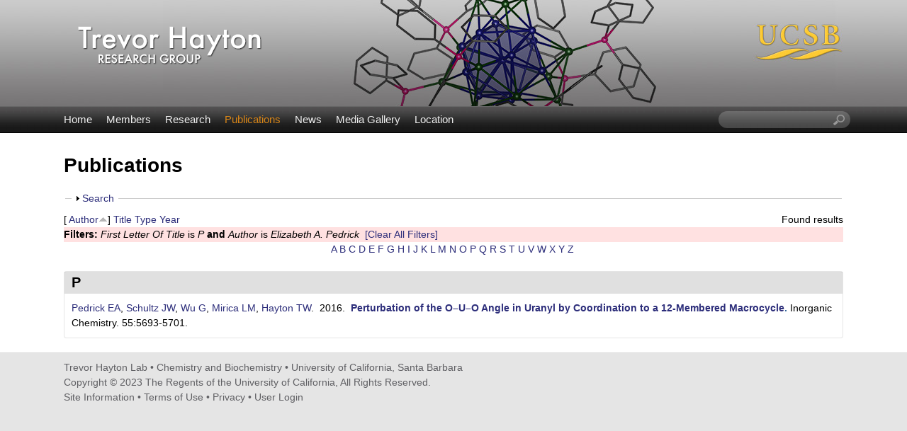

--- FILE ---
content_type: text/html; charset=utf-8
request_url: https://labs.chem.ucsb.edu/hayton/trevor/publications?f%5Btg%5D=P&f%5Bauthor%5D=381&s=author&o=asc
body_size: 9547
content:
<!DOCTYPE html>
<!--[if lt IE 7]><html class="lt-ie9 lt-ie8 lt-ie7" lang="en" dir="ltr"><![endif]-->
<!--[if IE 7]><html class="lt-ie9 lt-ie8" lang="en" dir="ltr"><![endif]-->
<!--[if IE 8]><html class="lt-ie9" lang="en" dir="ltr"><![endif]-->
<!--[if gt IE 8]><!--><html lang="en" dir="ltr" prefix="content: http://purl.org/rss/1.0/modules/content/ dc: http://purl.org/dc/terms/ foaf: http://xmlns.com/foaf/0.1/ og: http://ogp.me/ns# rdfs: http://www.w3.org/2000/01/rdf-schema# sioc: http://rdfs.org/sioc/ns# sioct: http://rdfs.org/sioc/types# skos: http://www.w3.org/2004/02/skos/core# xsd: http://www.w3.org/2001/XMLSchema#"><!--<![endif]-->
<head>
<meta charset="utf-8" />
<link rel="shortcut icon" href="https://labs.chem.ucsb.edu/hayton/trevor/sites/labs.chem.ucsb.edu.hayton.trevor/themes/ellwood/css/images/favicon.png" type="image/png" />
<meta name="viewport" content="width=device-width, initial-scale=1.0, user-scalable=yes" />
<meta name="MobileOptimized" content="width" />
<meta name="HandheldFriendly" content="true" />
<meta name="apple-mobile-web-app-capable" content="yes" />
<meta name="generator" content="Drupal 7 (https://www.drupal.org)" />
<link rel="canonical" href="https://labs.chem.ucsb.edu/hayton/trevor/publications" />
<link rel="shortlink" href="https://labs.chem.ucsb.edu/hayton/trevor/publications" />
<title>Publications | Trevor Hayton Lab | Chemistry and Biochemistry | UC Santa Barbara</title>
<link type="text/css" rel="stylesheet" href="https://labs.chem.ucsb.edu/hayton/trevor/sites/labs.chem.ucsb.edu.hayton.trevor/files/css/css_bxWe_osIDnUWCJFp7ggZ4cVcCLfQdSo-XAhqF_O4Fn0.css" media="all" />
<link type="text/css" rel="stylesheet" href="https://labs.chem.ucsb.edu/hayton/trevor/sites/labs.chem.ucsb.edu.hayton.trevor/files/css/css_LwEc_9DSsIL9AH8CXm_F0NaGUtF0s_uVWfc4Yz8cxs8.css" media="all" />
<link type="text/css" rel="stylesheet" href="https://labs.chem.ucsb.edu/hayton/trevor/sites/labs.chem.ucsb.edu.hayton.trevor/files/css/css_ucqjvGp-XTAyrBTWdtIOYVcY6B8dOZVkuGqyuDlaWxo.css" media="all" />
<link type="text/css" rel="stylesheet" href="https://labs.chem.ucsb.edu/hayton/trevor/sites/labs.chem.ucsb.edu.hayton.trevor/files/css/css_JyM8XzVS5mEQ00CkTfIEzRKqII3EU9a6x41YL9KUbHQ.css" media="screen" />
<link type="text/css" rel="stylesheet" href="https://labs.chem.ucsb.edu/hayton/trevor/sites/labs.chem.ucsb.edu.hayton.trevor/files/css/css_zbdGo5qXq-1geIdUY_KBBNIr2fDr6FEGbNTTvWpQJZw.css" media="only screen" />
<link type="text/css" rel="stylesheet" href="https://labs.chem.ucsb.edu/hayton/trevor/sites/labs.chem.ucsb.edu.hayton.trevor/files/css/css_VklOt0AU9xsFXUiCbTqcH7zlj73RsE385c-9auGwgjQ.css" media="all" />
<link type="text/css" rel="stylesheet" href="https://labs.chem.ucsb.edu/hayton/trevor/sites/labs.chem.ucsb.edu.hayton.trevor/files/css/css_m5QPOQ_UDUTfX2-OoCAZOJWhMSlkpQ93YVHQN06KfI8.css" media="only screen" />

<!--[if lt IE 9]>
<link type="text/css" rel="stylesheet" href="https://labs.chem.ucsb.edu/hayton/trevor/sites/labs.chem.ucsb.edu.hayton.trevor/files/css/css_XRkx3K_ITiVgiELmmHW4MBQ9tsCd072IrAQPc7XwE_U.css" media="screen" />
<![endif]-->
<script type="text/javascript" src="https://labs.chem.ucsb.edu/hayton/trevor/sites/labs.chem.ucsb.edu.hayton.trevor/files/js/js_XexEZhbTmj1BHeajKr2rPfyR8Y68f4rm0Nv3Vj5_dSI.js"></script>
<script type="text/javascript" src="https://labs.chem.ucsb.edu/hayton/trevor/sites/labs.chem.ucsb.edu.hayton.trevor/files/js/js_KCd8rbJYUruV1tRJnh4um34UYvyhlrSVCPR1jNko2h8.js"></script>
<script type="text/javascript" src="https://labs.chem.ucsb.edu/hayton/trevor/sites/labs.chem.ucsb.edu.hayton.trevor/files/js/js_RJvDFmu4o2kIjdMmI2WCxlDH3gZC0RG4POJkW6QaTXs.js"></script>
<script type="text/javascript" src="https://labs.chem.ucsb.edu/hayton/trevor/sites/labs.chem.ucsb.edu.hayton.trevor/files/js/js_XmvUu_ZnQcG07GKj5KpNBDEIOYoZOKv33WULuVNe7RY.js"></script>
<script type="text/javascript">
<!--//--><![CDATA[//><!--
jQuery.extend(Drupal.settings, {"basePath":"\/hayton\/trevor\/","pathPrefix":"","setHasJsCookie":0,"ajaxPageState":{"theme":"ellwood","theme_token":"WC2hoQeJwT2fMDD4ZUcCVUjpnnELNTWI0aAQnghT-Wo","js":{"sites\/all\/modules\/jquery_update\/replace\/jquery\/1.7\/jquery.min.js":1,"misc\/jquery-extend-3.4.0.js":1,"misc\/jquery-html-prefilter-3.5.0-backport.js":1,"misc\/jquery.once.js":1,"misc\/drupal.js":1,"misc\/form.js":1,"sites\/all\/libraries\/colorbox\/jquery.colorbox-min.js":1,"sites\/all\/modules\/colorbox\/js\/colorbox.js":1,"sites\/all\/modules\/colorbox\/styles\/plain\/colorbox_style.js":1,"sites\/all\/modules\/custom_search\/js\/custom_search.js":1,"misc\/collapse.js":1,"sites\/all\/themes\/adaptivetheme\/at_core\/scripts\/outside-events.js":1,"sites\/all\/themes\/adaptivetheme\/at_core\/scripts\/menu-toggle.js":1},"css":{"modules\/system\/system.base.css":1,"modules\/system\/system.menus.css":1,"modules\/system\/system.messages.css":1,"modules\/system\/system.theme.css":1,"sites\/all\/modules\/date\/date_api\/date.css":1,"sites\/all\/modules\/date\/date_popup\/themes\/datepicker.1.7.css":1,"modules\/field\/theme\/field.css":1,"modules\/node\/node.css":1,"modules\/search\/search.css":1,"modules\/user\/user.css":1,"sites\/all\/modules\/youtube\/css\/youtube.css":1,"sites\/all\/modules\/views\/css\/views.css":1,"sites\/all\/modules\/ckeditor\/css\/ckeditor.css":1,"sites\/all\/modules\/colorbox\/styles\/plain\/colorbox_style.css":1,"sites\/all\/modules\/ctools\/css\/ctools.css":1,"sites\/all\/modules\/biblio\/biblio.css":1,"sites\/all\/modules\/custom_search\/custom_search.css":1,"sites\/all\/themes\/adaptivetheme\/at_core\/css\/at.layout.css":1,"sites\/labs.chem.ucsb.edu.hayton.trevor\/themes\/ellwood\/css\/global.base.css":1,"sites\/labs.chem.ucsb.edu.hayton.trevor\/themes\/ellwood\/css\/global.styles.css":1,"public:\/\/adaptivetheme\/ellwood_files\/ellwood.responsive.layout.css":1,"public:\/\/adaptivetheme\/ellwood_files\/ellwood.menutoggle.css":1,"public:\/\/adaptivetheme\/ellwood_files\/ellwood.responsive.styles.css":1,"public:\/\/adaptivetheme\/ellwood_files\/ellwood.lt-ie9.layout.css":1}},"colorbox":{"opacity":"0.85","current":"{current} of {total}","previous":"\u00ab Prev","next":"Next \u00bb","close":"Close","maxWidth":"98%","maxHeight":"98%","fixed":true,"mobiledetect":true,"mobiledevicewidth":"480px","file_public_path":"\/hayton\/trevor\/sites\/labs.chem.ucsb.edu.hayton.trevor\/files","specificPagesDefaultValue":"admin*\nimagebrowser*\nimg_assist*\nimce*\nnode\/add\/*\nnode\/*\/edit\nprint\/*\nprintpdf\/*\nsystem\/ajax\nsystem\/ajax\/*"},"custom_search":{"form_target":"_self","solr":0},"urlIsAjaxTrusted":{"\/hayton\/trevor\/search\/node":true,"\/hayton\/trevor\/publications?f%5Btg%5D=P\u0026f%5Bauthor%5D=381\u0026s=author\u0026o=asc":true},"adaptivetheme":{"ellwood":{"layout_settings":{"bigscreen":"three-col-grail","tablet_landscape":"three-col-grail","tablet_portrait":"one-col-vert","smalltouch_landscape":"one-col-vert","smalltouch_portrait":"one-col-stack"},"media_query_settings":{"bigscreen":"only screen and (min-width:1025px)","tablet_landscape":"only screen and (min-width:769px) and (max-width:1024px)","tablet_portrait":"only screen and (min-width:581px) and (max-width:768px)","smalltouch_landscape":"only screen and (min-width:321px) and (max-width:580px)","smalltouch_portrait":"only screen and (max-width:320px)"},"menu_toggle_settings":{"menu_toggle_tablet_portrait":"true","menu_toggle_tablet_landscape":"false"}}}});
//--><!]]>
</script>
<!--[if lt IE 9]>
<script src="https://labs.chem.ucsb.edu/hayton/trevor/sites/all/themes/adaptivetheme/at_core/scripts/html5.js?rbdskx"></script>
<![endif]-->
</head>
<body class="html not-front not-logged-in no-sidebars page-publications site-name-hidden atr-7.x-3.x atv-7.x-3.2 site-name-trevor-hayton-lab--chemistry-and-biochemistry--uc-santa-barbara section-publications">
  <div id="skip-link" class="nocontent">
    <a href="#main-content" class="element-invisible element-focusable">Skip to main content</a>
  </div>
    <div id="page-wrapper">
  <div id="page" class="page at-mt">

    
    <div id="header-wrapper">
      <div class="container clearfix">
        <header id="header" class="clearfix" role="banner">

                      <!-- start: Branding -->
            <div id="branding" class="branding-elements clearfix">

                              <div id="logo">
                  <a href="/hayton/trevor/"><img class="site-logo" typeof="foaf:Image" src="https://labs.chem.ucsb.edu/hayton/trevor/sites/labs.chem.ucsb.edu.hayton.trevor/themes/ellwood/css/images/logo.png" alt="Trevor Hayton Lab | Chemistry and Biochemistry | UC Santa Barbara" /></a>                </div>
              
                              <!-- start: Site name and Slogan -->
                <div class="element-invisible h-group" id="name-and-slogan">

                                      <h1 class="element-invisible" id="site-name"><a href="/hayton/trevor/" title="Home page">Trevor Hayton Lab | Chemistry and Biochemistry | UC Santa Barbara</a></h1>
                  
                  
                </div><!-- /end #name-and-slogan -->
              

            </div><!-- /end #branding -->
          
        
        </header>
      </div>
    </div>

          <div id="nav-wrapper">
        <div class="container clearfix">
          <div id="menu-bar" class="nav clearfix"><nav id="block-system-main-menu" class="block block-system block-menu menu-wrapper menu-bar-wrapper clearfix at-menu-toggle odd first block-count-1 block-region-menu-bar block-main-menu"  role="navigation">  
      <h2 class="element-invisible block-title">☰ Menu</h2>
  
  <ul class="menu clearfix"><li class="first leaf menu-depth-1 menu-item-239"><a href="/hayton/trevor/">Home</a></li><li class="leaf menu-depth-1 menu-item-524"><a href="/hayton/trevor/members">Members</a></li><li class="leaf menu-depth-1 menu-item-535"><a href="/hayton/trevor/research">Research</a></li><li class="leaf active-trail menu-depth-1 menu-item-533"><a href="/hayton/trevor/publications" class="active-trail active">Publications</a></li><li class="leaf menu-depth-1 menu-item-537"><a href="/hayton/trevor/news">News</a></li><li class="leaf menu-depth-1 menu-item-815"><a href="/hayton/trevor/media">Media Gallery</a></li><li class="last leaf menu-depth-1 menu-item-585"><a href="/hayton/trevor/location">Location</a></li></ul>
  </nav><div id="block-custom-search-blocks-1" class="block block-custom-search-blocks no-title menu-wrapper menu-bar-wrapper clearfix at-menu-toggle even last block-count-2 block-region-menu-bar block-1" >  
  
  <form class="search-form" role="search" action="/hayton/trevor/publications?f%5Btg%5D=P&amp;f%5Bauthor%5D=381&amp;s=author&amp;o=asc" method="post" id="custom-search-blocks-form-1" accept-charset="UTF-8"><div><div class="form-item form-type-textfield form-item-custom-search-blocks-form-1">
  <label class="element-invisible" for="edit-custom-search-blocks-form-1--2">Search this site </label>
 <input title="Enter the terms you wish to search for." class="custom-search-box form-text" placeholder="" type="text" id="edit-custom-search-blocks-form-1--2" name="custom_search_blocks_form_1" value="" size="20" maxlength="128" />
</div>
<input type="hidden" name="delta" value="1" />
<input type="hidden" name="form_build_id" value="form-5LfhPH6RK2AmaaJnsjHbu2rkZo7ev6vjQzrboNQfoRQ" />
<input type="hidden" name="form_id" value="custom_search_blocks_form_1" />
<div class="form-actions form-wrapper" id="edit-actions--2"><input style="display:none;" type="submit" id="edit-submit--3" name="op" value="" class="form-submit" /></div></div></form>
  </div></div>                            </div>
      </div>
    
    
    
    
    <div id="content-wrapper"><div class="container">
      <div id="columns"><div class="columns-inner clearfix">
        <div id="content-column"><div class="content-inner">

          
          <section id="main-content">

            
                          <header id="main-content-header" class="clearfix">

                                  <h1 id="page-title">Publications</h1>
                
                
              </header>
            
                          <div id="content">
                <div id="block-system-main" class="block block-system no-title odd first last block-count-3 block-region-content block-main" >  
  
  <div id="biblio-header" class="clear-block"><form action="/hayton/trevor/publications?f%5Btg%5D=P&amp;f%5Bauthor%5D=381&amp;s=author&amp;o=asc" method="post" id="biblio-search-form" accept-charset="UTF-8"><div><fieldset class="collapsible collapsed form-wrapper" id="edit-search-form"><legend><span class="fieldset-legend">Search</span></legend><div class="fieldset-wrapper"><div class="container-inline biblio-search clear-block"><div class="form-item form-type-textfield form-item-keys">
  <input type="text" id="edit-keys" name="keys" value="" size="25" maxlength="255" class="form-text" />
</div>
<input type="submit" id="edit-submit" name="op" value="Publications search" class="form-submit" /></div><fieldset class="collapsible collapsed form-wrapper" id="edit-filters"><legend><span class="fieldset-legend">Show only items where</span></legend><div class="fieldset-wrapper"><div class="exposed-filters"><div class="clearfix form-wrapper" id="edit-status"><div class="filters form-wrapper" id="edit-filters--2"><div class="form-item form-type-select form-item-author">
  <label for="edit-author">Author </label>
 <select id="edit-author" name="author" class="form-select"><option value="any" selected="selected">any</option><option value="368">Abboud, Khalil A.</option><option value="373">Adams, Craig S.</option><option value="431">Alvarado, Joseph </option><option value="446">Assefa, Mikiyas K.</option><option value="781">Ausman, Samantha F.</option><option value="491">Autschbach, Jochen </option><option value="846">Bacon, Alexandra M</option><option value="344">Batista, Enrique R.</option><option value="611">Billow, Brennan S.</option><option value="576">Bocarsly, Joshua D</option><option value="345">Boland, Kevin S.</option><option value="346">Boncella, James M.</option><option value="756">Brower, Jordan D.</option><option value="325">Brown, Jessie L.</option><option value="741">Brutchey, Richard L.</option><option value="315">Buratto, William R.</option><option value="541">Carroll, Timothy G.</option><option value="711">Chakraborty, Arunavo </option><option value="791">Chang, Tieyan </option><option value="225">Chapovetsky, Alon </option><option value="796">Chen, Ying-Pin </option><option value="801">Chen, Yu-Sheng </option><option value="591">Cho, Herman </option><option value="561">Cinco, Miguel Baeza</option><option value="596">Cinco, Miguel Á. Baeza</option><option value="348">Clark, David L.</option><option value="331">Collum, David B.</option><option value="347">Conradson, Steven D.</option><option value="411">Cook, Andrew W.</option><option value="511">Cook, Andrew W</option><option value="736">Cossairt, Brandi M.</option><option value="305">Daff, James </option><option value="319">Damon, Peter L.</option><option value="337">Darmon, Jonathan M.</option><option value="766">Darù, Andrea </option><option value="466">de Jong, Wibe A.</option><option value="761">de la Vega, Arturo Sauza-</option><option value="551">Dobrovetsky, Roman </option><option value="881">Ducati, Lucas C.</option><option value="335">Edelstein, Norman M.</option><option value="253">Edelstein, Norman </option><option value="363">Enriquez, Alejandro E.</option><option value="866">Erlemeier, Lukas </option><option value="911">Feng, Qien </option><option value="340">Figueroa, Joshua S.</option><option value="219">Fortier, Skye </option><option value="776">Gagliardi, Laura </option><option value="841">Gau, Michael R</option><option value="357">Gaunt, Andrew J.</option><option value="365">Gdula, Robyn L.</option><option value="339">George, Stephen P.</option><option value="501">Ghosh, Santanu </option><option value="461">Gibson, JOhn K.</option><option value="496">Gladfelder, Joshua </option><option value="901">Godinho, Gabriella S.</option><option value="314">Goldsmith, Bryan R.</option><option value="641">Gomez-Torres, Alejandra </option><option value="606">Goodwin, Conrad A. P.</option><option value="318">Griego, Leonel </option><option value="821">Gupta, Himanshu </option><option value="706">Guzman, Camilo F.</option><option value="324">Hartmann, Nathaniel J.</option><option value="366">Hay, Jeffrey </option><option value="279">Hayton, Trevor W.</option><option value="277">Hayton, Trevor W.</option><option value="376">Hayton, Trevor. W.</option><option value="566">Hayton, Trevor </option><option value="636">Hayton, Trevor W.</option><option value="856">Hayton, Trevor W</option><option value="691">Hertler, Phoebe R.</option><option value="526">Horváth, Branislav </option><option value="192">Hrobárik, Peter </option><option value="731">Humphrey, Simon M.</option><option value="536">Hunt, Camden </option><option value="310">Irving, Benjamin J.</option><option value="426">Jackson, Jeffrey J.</option><option value="215">Jakubikova, Elena </option><option value="343">Jilek, Robert E.</option><option value="313">Jones, Zachary R.</option><option value="358">Jones, Matthew B.</option><option value="223">Kaltsoyannis, Nikolas </option><option value="546">Kampel, Vladimir </option><option value="228">Kaupp, Martin </option><option value="696">Kautzsch, Linus </option><option value="531">Keener, Megan </option><option value="666">Keener, Megan </option><option value="836">Keller, Taylor </option><option value="471">Kent, Greggory T.</option><option value="651">Kent, Greggory </option><option value="831">Kent, Greggory T</option><option value="329">Keresztes, Ivan </option><option value="249">Kirker, Ian </option><option value="349">Kozimor, Stosh A.</option><option value="701">Kräh, Sabrina </option><option value="896">Laverman, Leroy E.</option><option value="916">Lee, Kevin K.</option><option value="265">Legzdins, Peter </option><option value="401">Leto, Domenick F.</option><option value="361">Lever, Jeremie M.</option><option value="321">Lewis, Richard A.</option><option value="328">Liang, Jun </option><option value="320">Liss, Cameron J.</option><option value="926">Liu, Eric Z.</option><option value="330">Lobkovsky, Emil </option><option value="421">Lu, Ping </option><option value="334">Lukens, Wayne W.</option><option value="661">Lukens, Wayne </option><option value="326">Ma, Yun </option><option value="436">Ma, Yun </option><option value="786">MacGregor, Frank </option><option value="351">MacInnes, Molly M.</option><option value="441">Mack, Kyle A.</option><option value="218">Magnani, Nicola </option><option value="350">Martin, Richard L.</option><option value="671">Mattejat, Maxwell </option><option value="250">May, Iain </option><option value="371">McNeil, Stephen </option><option value="311">Meijer, Anthony J. H. M.</option><option value="362">Melot, Brent C.</option><option value="556">Ménard, Gabriel </option><option value="681">Ménard, Gabriel </option><option value="369">Mills, Ryan C.</option><option value="342">Minasian, Stefan G.</option><option value="851">Minasian, Stefan G</option><option value="396">Mirica, Liviu M.</option><option value="360">Mokhtarzadeh, Charles C.</option><option value="205">Morochnik, Simona </option><option value="581">Murillo, Jesse </option><option value="521">Najera, Daniel </option><option value="364">Neu, Mary P.</option><option value="372">Ng, Stephen H. K.</option><option value="312">Nguyen, Thuy-Ai D.</option><option value="716">Nguyen, Thien H.</option><option value="352">Olson, Angela C.</option><option value="621">Ordoñez, Osvaldo </option><option value="906">Ordoñez, Osvaldo </option><option value="936">Orozco, Miguel </option><option value="294">Page, Joshua S.</option><option value="370">Palmer, Phillip D.</option><option value="811">Paloc, Sébastien </option><option value="367">Pamplin, Craig B.</option><option value="826">Pandey, Pragati </option><option value="931">Parker, Samuel D.</option><option value="304">Patrick, Brian O.</option><option value="264">Patrick, Brian O</option><option value="721">Paul, Edward L.</option><option value="646">Pauly, Christophe </option><option value="307">Pedrick, Elizabeth A.</option><option value="381">Pedrick, Elizabeth A.</option><option value="210">Peters, Baron </option><option value="506">Podunavac, Maša </option><option value="359">Reilly, Sean D.</option><option value="306">Rettig, Steven J.</option><option value="771">Sarkar, Arup </option><option value="295">Scepaniak, Jeremiah J.</option><option value="861">Schelter, Eric J</option><option value="876">Schenberg, Leonardo A.</option><option value="336">Schettini, Michael F.</option><option value="356">Schnaars, David D.</option><option value="726">Schuerlein, Megan A.</option><option value="386">Schultz, Jason W.</option><option value="316">Scott, Susannah L.</option><option value="353">Scott, Brian L.</option><option value="317">Scott, Joshua C.</option><option value="406">Scott, Susannah L</option><option value="308">Seaman, Lani A.</option><option value="456">Seaman, Lani A.</option><option value="941">Sepunaru, Lior </option><option value="486">Sergentu, Dumitru-Claudiu </option><option value="686">Shafaat, Hannah S.</option><option value="374">Sharp, Brett </option><option value="354">Shuh, David K.</option><option value="278">Smiles, Danil E.</option><option value="751">Smiles, Danil E.</option><option value="816">Smith, Patrick W</option><option value="341">Spencer, Liam P.</option><option value="481">Staun, Selena L.</option><option value="656">Staun, Selena </option><option value="746">Staun, Selena L.</option><option value="601">Stevens, Lauren M.</option><option value="338">Stieber, Chantal E.</option><option value="327">Stivala, Craig E.</option><option value="322">Szpunar, David E.</option><option value="476">Teat, Simon J.</option><option value="207">Telser, Joshua </option><option value="891">Tietje-Mckinney, Dylan P.</option><option value="616">Tondreau, Aaron M.</option><option value="571">Touchton, Alexander J.</option><option value="626">Touchton, Alexander J.</option><option value="214">Tsuchiya, Takashi </option><option value="806">Vincenzini, Brett D</option><option value="886">von Hänisch, Carsten </option><option value="451">Wakefield, Megan E.</option><option value="333">Walensky, Justin R.</option><option value="355">Wilkerson, Marianne P.</option><option value="921">Wilson, Justin J.</option><option value="516">Woltornist, Ryan A</option><option value="293">Wright, Ashley M.</option><option value="284">Wright, Ashley M.</option><option value="191">Wu, Guang </option><option value="281">Wu, G. </option><option value="391">Wu, Guang </option><option value="631">Wu, Guang </option><option value="871">Xie, Xiulan </option><option value="230">Yang, Ping </option><option value="416">Yu, Kai </option><option value="586">Yu, Xiaojuan </option><option value="332">Zakarian, Armen </option><option value="323">Zaman, Homaira T.</option><option value="676">Zheng, Shao-Liang </option></select>
</div>
<div class="form-item form-type-select form-item-type">
  <label for="edit-type">Type </label>
 <select id="edit-type" name="type" class="form-select"><option value="any" selected="selected">any</option><option value="102">Journal Article</option><option value="101">Book Chapter</option></select>
</div>
<div class="form-item form-type-select form-item-term-id">
  <label for="edit-term-id">Term </label>
 <select id="edit-term-id" name="term_id" class="form-select"><option value="any" selected="selected">any</option></select>
</div>
<div class="form-item form-type-select form-item-year">
  <label for="edit-year">Year </label>
 <select id="edit-year" name="year" class="form-select"><option value="any" selected="selected">any</option><option value="2026">2026</option><option value="2025">2025</option><option value="2024">2024</option><option value="2023">2023</option><option value="2022">2022</option><option value="2021">2021</option><option value="2020">2020</option><option value="2019">2019</option><option value="2018">2018</option><option value="2017">2017</option><option value="2016">2016</option><option value="2015">2015</option><option value="2014">2014</option><option value="2013">2013</option><option value="2012">2012</option><option value="2011">2011</option><option value="2010">2010</option><option value="2009">2009</option><option value="2008">2008</option><option value="2007">2007</option><option value="2006">2006</option><option value="2005">2005</option><option value="2004">2004</option><option value="2003">2003</option><option value="2002">2002</option></select>
</div>
<div class="form-item form-type-select form-item-keyword">
  <label for="edit-keyword">Keyword </label>
 <select id="edit-keyword" name="keyword" class="form-select"><option value="any" selected="selected">any</option><option value="436">199Hg NMR</option><option value="336">Acetylide</option><option value="341">Actinide</option><option value="206">actinide-carbon chemistry</option><option value="311">actinides</option><option value="162">Alcohols</option><option value="163">Aldehydes</option><option value="148">Alkenes</option><option value="346">Alkyl</option><option value="164">Aluminum Compounds</option><option value="351">Aryl</option><option value="446">Borohydride</option><option value="211">Cambridge Structural Database</option><option value="451">Carbene</option><option value="356">Carbonyl</option><option value="281">chalcogenides</option><option value="316">chemical shift</option><option value="165">Chlorides</option><option value="156">Chlorine</option><option value="176">Chromium</option><option value="401">cluster compounds</option><option value="199">complex</option><option value="441">coordination</option><option value="177">Coordination Complexes</option><option value="182">Copper</option><option value="321">covalency</option><option value="361">Crystallography</option><option value="166">Crystallography, X-Ray</option><option value="366">Cyanide</option><option value="149">Cyanides</option><option value="167">Cyclic N-Oxides</option><option value="191">Cyclopentanes</option><option value="326">density functional calculations</option><option value="406">density functional theory</option><option value="426">dipyrrin</option><option value="421">dipyrromethene</option><option value="466">dithiolate</option><option value="178">Electrochemistry</option><option value="216">experimental tools</option><option value="168">Ferric Compounds</option><option value="221">group donor ligands</option><option value="226">group elements</option><option value="194">Halides</option><option value="371">Hydride</option><option value="411">hydrides</option><option value="173">Imidazoles</option><option value="157">Imides</option><option value="391">Imido</option><option value="150">Imines</option><option value="179">Ions</option><option value="185">Iron</option><option value="151">Iron Compounds</option><option value="169">Ketones</option><option value="276">late metals</option><option value="170">Lewis Acids</option><option value="180">Ligands</option><option value="174">Lithium</option><option value="481">Macrocycle</option><option value="196">Main group elements</option><option value="181">Manganese</option><option value="286">mechanisms</option><option value="431">mercury</option><option value="189">Mesylates</option><option value="152">Models, Molecular</option><option value="186">Molecular Conformation</option><option value="171">Molecular Structure</option><option value="266">multiple bonding</option><option value="271">multiple-bonding</option><option value="291">nanoclusters</option><option value="296">nickel</option><option value="153">Nitriles</option><option value="256">nitrogen oxides</option><option value="183">Nitroso Compounds</option><option value="486">NMR spectroscopy</option><option value="154">Norbornanes</option><option value="231">novel oxidation states</option><option value="236">organoactinide single-molecule magnets</option><option value="200">organometallic</option><option value="241">organometallic actinide complexes</option><option value="158">Organometallic Compounds</option><option value="172">Oxidation-Reduction</option><option value="190">Oxides</option><option value="197">Oxo functionalization</option><option value="184">Powders</option><option value="261">Protecting Groups</option><option value="159">Quantum Theory</option><option value="193">Radicals</option><option value="202">reactivity</option><option value="195">Redox chemistry</option><option value="187">Silanes</option><option value="188">Silicon Compounds</option><option value="461">soft donor</option><option value="376">Spectroscopy</option><option value="155">Spectroscopy, Mossbauer</option><option value="456">Spin-Orbit</option><option value="192">Stereoisomerism</option><option value="381">Structure</option><option value="301">sulfide</option><option value="251">Sulfides</option><option value="201">synthesis</option><option value="416">thallium</option><option value="306">thiolate</option><option value="386">Thorium</option><option value="198">tungsten</option><option value="160">Uranium</option><option value="175">Uranium Compounds</option><option value="476">Uranyl</option><option value="331">uranyl organometallic</option><option value="471">X-ray</option><option value="161">X-Ray Absorption Spectroscopy</option><option value="396">X-ray crystallography</option><option value="246">zinc</option></select>
</div>
</div><div class="container-inline form-actions form-wrapper" id="edit-actions"><input type="submit" id="edit-submit--2" name="op" value="Filter" class="form-submit" /></div></div></div></div></fieldset>
</div></fieldset>
<input type="hidden" name="form_build_id" value="form-vqnZsZRVG-Kcfv3Rbc-PUUeZr8XcE93Th160lWnl6nQ" />
<input type="hidden" name="form_id" value="biblio_search_form" />
</div></form><div class="biblio-export">Found  results</div> [ <a href="/hayton/trevor/publications?f%5Btg%5D=P&amp;f%5Bauthor%5D=381&amp;s=author&amp;o=desc" title="Click a second time to reverse the sort order" class="active active">Author</a><img typeof="foaf:Image" class="image-style-none" src="https://labs.chem.ucsb.edu/hayton/trevor/sites/all/modules/biblio/misc/arrow-desc.png" alt="(Desc)" />]  <a href="/hayton/trevor/publications?f%5Btg%5D=P&amp;f%5Bauthor%5D=381&amp;s=title&amp;o=asc" title="Click a second time to reverse the sort order" class="active">Title</a>  <a href="/hayton/trevor/publications?f%5Btg%5D=P&amp;f%5Bauthor%5D=381&amp;s=type&amp;o=asc" title="Click a second time to reverse the sort order" class="active">Type</a>  <a href="/hayton/trevor/publications?f%5Btg%5D=P&amp;f%5Bauthor%5D=381&amp;s=year&amp;o=desc" title="Click a second time to reverse the sort order" class="active">Year</a> <div class="biblio-filter-status"><div class="biblio-current-filters"><b>Filters: </b><em class="placeholder">First Letter Of Title</em> is <em class="placeholder">P</em> <strong>and</strong> <em class="placeholder">Author</em> is <em class="placeholder">Elizabeth A. Pedrick</em>&nbsp;&nbsp;<a href="/hayton/trevor/publications/filter/clear?s=author&amp;o=asc">[Clear All Filters]</a></div></div><div class="biblio-alpha-line"><div class="biblio-alpha-line"><a href="/hayton/trevor/publications?s=author&amp;f%5Bag%5D=A" rel="nofollow" class="active">A</a>&nbsp;<a href="/hayton/trevor/publications?s=author&amp;f%5Bag%5D=B" rel="nofollow" class="active">B</a>&nbsp;<a href="/hayton/trevor/publications?s=author&amp;f%5Bag%5D=C" rel="nofollow" class="active">C</a>&nbsp;<a href="/hayton/trevor/publications?s=author&amp;f%5Bag%5D=D" rel="nofollow" class="active">D</a>&nbsp;<a href="/hayton/trevor/publications?s=author&amp;f%5Bag%5D=E" rel="nofollow" class="active">E</a>&nbsp;<a href="/hayton/trevor/publications?s=author&amp;f%5Bag%5D=F" rel="nofollow" class="active">F</a>&nbsp;<a href="/hayton/trevor/publications?s=author&amp;f%5Bag%5D=G" rel="nofollow" class="active">G</a>&nbsp;<a href="/hayton/trevor/publications?s=author&amp;f%5Bag%5D=H" rel="nofollow" class="active">H</a>&nbsp;<a href="/hayton/trevor/publications?s=author&amp;f%5Bag%5D=I" rel="nofollow" class="active">I</a>&nbsp;<a href="/hayton/trevor/publications?s=author&amp;f%5Bag%5D=J" rel="nofollow" class="active">J</a>&nbsp;<a href="/hayton/trevor/publications?s=author&amp;f%5Bag%5D=K" rel="nofollow" class="active">K</a>&nbsp;<a href="/hayton/trevor/publications?s=author&amp;f%5Bag%5D=L" rel="nofollow" class="active">L</a>&nbsp;<a href="/hayton/trevor/publications?s=author&amp;f%5Bag%5D=M" rel="nofollow" class="active">M</a>&nbsp;<a href="/hayton/trevor/publications?s=author&amp;f%5Bag%5D=N" rel="nofollow" class="active">N</a>&nbsp;<a href="/hayton/trevor/publications?s=author&amp;f%5Bag%5D=O" rel="nofollow" class="active">O</a>&nbsp;<a href="/hayton/trevor/publications?s=author&amp;f%5Bag%5D=P" rel="nofollow" class="active">P</a>&nbsp;<a href="/hayton/trevor/publications?s=author&amp;f%5Bag%5D=Q" rel="nofollow" class="active">Q</a>&nbsp;<a href="/hayton/trevor/publications?s=author&amp;f%5Bag%5D=R" rel="nofollow" class="active">R</a>&nbsp;<a href="/hayton/trevor/publications?s=author&amp;f%5Bag%5D=S" rel="nofollow" class="active">S</a>&nbsp;<a href="/hayton/trevor/publications?s=author&amp;f%5Bag%5D=T" rel="nofollow" class="active">T</a>&nbsp;<a href="/hayton/trevor/publications?s=author&amp;f%5Bag%5D=U" rel="nofollow" class="active">U</a>&nbsp;<a href="/hayton/trevor/publications?s=author&amp;f%5Bag%5D=V" rel="nofollow" class="active">V</a>&nbsp;<a href="/hayton/trevor/publications?s=author&amp;f%5Bag%5D=W" rel="nofollow" class="active">W</a>&nbsp;<a href="/hayton/trevor/publications?s=author&amp;f%5Bag%5D=X" rel="nofollow" class="active">X</a>&nbsp;<a href="/hayton/trevor/publications?s=author&amp;f%5Bag%5D=Y" rel="nofollow" class="active">Y</a>&nbsp;<a href="/hayton/trevor/publications?s=author&amp;f%5Bag%5D=Z" rel="nofollow" class="active">Z</a>&nbsp;</div></div></div><div class="biblio-category-section"><div class="biblio-separator-bar">P</div><div class="biblio-entry"><span class="biblio-authors"><a href="/hayton/trevor/publications?f%5Btg%5D=P&amp;f%5Bauthor%5D=381&amp;s=author&amp;o=asc" rel="nofollow" target="_blank" class="active">Pedrick EA</a>, <a href="/hayton/trevor/publications?f%5Btg%5D=P&amp;f%5Bauthor%5D=386&amp;s=author&amp;o=asc" rel="nofollow" target="_blank" class="active">Schultz JW</a>, <a href="/hayton/trevor/publications?f%5Btg%5D=P&amp;f%5Bauthor%5D=391&amp;s=author&amp;o=asc" rel="nofollow" target="_blank" class="active">Wu G</a>, <a href="/hayton/trevor/publications?f%5Btg%5D=P&amp;f%5Bauthor%5D=396&amp;s=author&amp;o=asc" rel="nofollow" target="_blank" class="active">Mirica LM</a>, <a href="/hayton/trevor/publications?f%5Btg%5D=P&amp;f%5Bauthor%5D=277&amp;s=author&amp;o=asc" rel="nofollow" target="_blank" class="active">Hayton TW</a></span>.&nbsp; 
2016.&nbsp;&nbsp;<span class="biblio-title"><a href="http://dx.doi.org/10.1021/acs.inorgchem.6b00799" target="_blank">Perturbation of the O–U–O Angle in Uranyl by Coordination to a 12-Membered Macrocycle</a>. </span>Inorganic Chemistry. 55:5693-5701.<span class="Z3988" title="ctx_ver=Z39.88-2004&amp;rft_val_fmt=info%3Aofi%2Ffmt%3Akev%3Amtx%3Ajournal&amp;rft.atitle=Perturbation+of+the+O%E2%80%93U%E2%80%93O+Angle+in+Uranyl+by+Coordination+to+a+12-Membered+Macrocycle&amp;rft.title=Inorganic+Chemistry&amp;rft.date=2016&amp;rft.volume=55&amp;rft.spage=5693&amp;rft.epage=5701&amp;rft.aulast=Pedrick&amp;rft.aufirst=Elizabeth&amp;rft.au=Schultz%2C+Jason&amp;rft.au=Wu%2C+Guang&amp;rft.au=Mirica%2C+Liviu&amp;rft.au=Hayton%2C+Trevor&amp;rft_id=info%3Adoi%2F10.1021%2Facs.inorgchem.6b00799"></span></div></div>
  </div>              </div>
            
            
            
          </section>

          
        </div></div>

                
      </div></div>
    </div></div>

    
          <div id="footer-wrapper">
        <div class="container clearfix">
          <footer id="footer" class="clearfix" role="contentinfo">
            <div class="region region-footer"><div class="region-inner clearfix"><div id="block-block-1" class="block block-block no-title odd first last block-count-4 block-region-footer block-1" ><div class="block-inner clearfix">  
  
  <div class="block-content content">Trevor Hayton Lab • <a href="http://www.chem.ucsb.edu/">Chemistry and Biochemistry</a> • <a href="https://www.ucsb.edu/">University of California, Santa Barbara</a><br />
Copyright © 2023 The Regents of the University of California, All Rights Reserved.<br />
<a href="/hayton/trevor/info">Site Information</a> • <a href="http://www.policy.ucsb.edu/terms-of-use">Terms of Use</a> • <a href="http://www.policy.ucsb.edu/privacy-notification">Privacy</a> • <a href="/hayton/trevor/user/login">User Login</a>
</div>
  </div></div></div></div>                      </footer>
        </div>
      </div>
    
  </div>
</div>
  </body>
</html>
